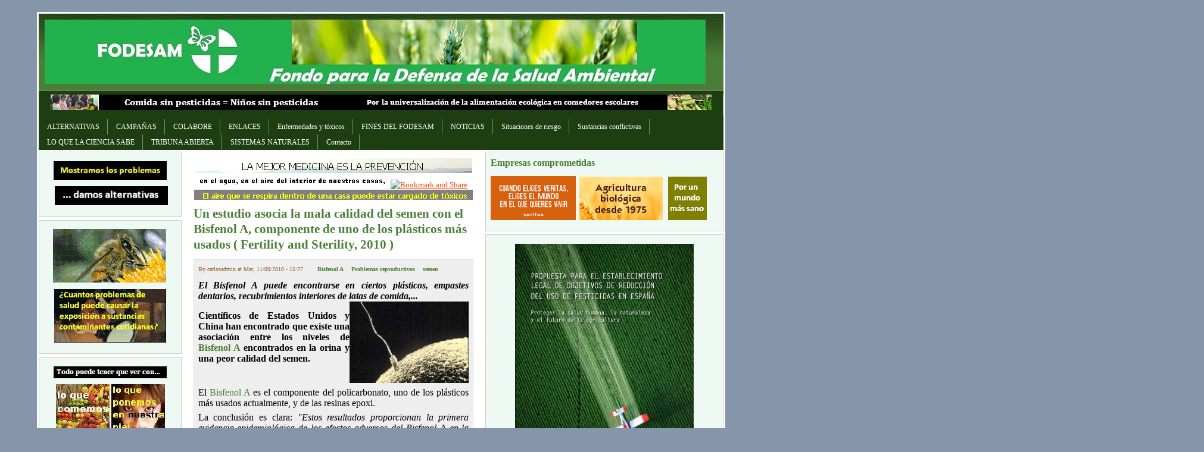

--- FILE ---
content_type: text/html; charset=utf-8
request_url: https://www.fondosaludambiental.org/?q=node/438&page=6
body_size: 10014
content:
<!DOCTYPE html PUBLIC "-//W3C//DTD XHTML 1.0 Strict//EN" "http://www.w3.org/TR/xhtml1/DTD/xhtml1-strict.dtd">
<html xmlns="http://www.w3.org/1999/xhtml" xml:lang="es" lang="es" dir="ltr">
<head>
<meta http-equiv="Content-Type" content="text/html; charset=utf-8" />
  <title>Un estudio asocia la mala calidad del semen con el Bisfenol A, componente de uno de los plásticos más usados ( Fertility and Sterility, 2010 ) | Fondo para la Defensa de la Salud Ambiental (Fodesam)</title>
  <meta http-equiv="Content-Type" content="text/html; charset=utf-8" />
<link rel="prev" href="/?q=node/456" />
<link rel="up" href="/?q=node/277" />
<link rel="next" href="/?q=node/504" />
<link rel="shortcut icon" href="/sites/default/files/newsflash_favicon_18.jpg" type="image/x-icon" />
  <link type="text/css" rel="stylesheet" media="all" href="/sites/default/files/css/css_ed478d81f8b61c397d4cf2add515f502.css" />
  <script type="text/javascript" src="/sites/default/files/js/js_ad4e3c9c830937bda237efed979dc856.js"></script>
<script type="text/javascript">
<!--//--><![CDATA[//><!--
jQuery.extend(Drupal.settings, { "basePath": "/" });
//--><!]]>
</script>
  <script type="text/javascript"> </script>
      <style type="text/css">
    #page {
      width : 1150px;
    }
    </style>
        <style type="text/css">
    body.sidebar-left #main {
      margin-left: -240px;
    }
    body.sidebars #main {
      margin-left: -240px;
    }
    body.sidebar-left #squeeze {
      margin-left: 240px;
    }
    body.sidebars #squeeze {
      margin-left: 240px;
    }
    #sidebar-left {
      width: 240px;
    }
    </style>
        <style type="text/css">
    body.sidebar-right #main {
      margin-right: -400px;
    }
    body.sidebars #main {
      margin-right: -400px;
    }
    body.sidebar-right #squeeze {
      margin-right: 400px;
    }
    body.sidebars #squeeze {
      margin-right: 400px;
    }
    #sidebar-right {
      width: 400px;
    }
    </style>
        <style type="text/css">
    body {
      font-family : Georgia, "Times New Roman", Times, serif;
    }
    </style>
      <!--[if lte IE 6]>
<script type="text/javascript"> 
    $(document).ready(function(){ 
        $(document).pngFix(); 
    }); 
</script> 
<![endif]-->
        <style type="text/css">
    img#logo {
      width : 1110px;
      height: 108px;
    }
    </style>
  <!--[if IE]>
<style type="text/css" media="all">@import "/sites/all/themes/newsflash/css/ie.css";</style>
<![endif]-->
      <!--[if lte IE 6]>
<script type="text/javascript" src="https://www.fondosaludambiental.org/sites/all/themes/newsflash/js/suckerfish.js"></script>
<![endif]-->
        <script type="text/javascript" src="https://www.fondosaludambiental.org/sites/all/themes/newsflash/js/pickstyle.js"></script>
</head>
<body  class="sidebars not-front not-logged-in page-node node-type-book no-sidebars">
  <div id="page">
    <div id="header" class="clear-block">
      <div id="logo-title">
                              <a href="/" title="Inicio"> <img src="/sites/default/files/newsflash_logo.jpg" alt="Inicio" id="logo" /> </a>
                        </div><!-- /logo-title -->
      <div id="name-and-slogan">
                      </div><!-- /name-and-slogan -->
            <div id="search">
      </div>
              <div id="primarymenu">
                                             
                </div>
                    <div style="clear:both"></div>
        <div id="suckerfishmenu" class="clear-block"> <div class="block block-block" id="block-block-22">
    <div class="content"><p class="rtecenter"><a href="http://www.fondosaludambiental.org/?q=node/423"><img alt="" src="/sites/default/files/campa%C3%B1a%20alim.eco%20-%20copia_0.png" style="height:26px; width:1110px" /></a></p>
</div></div>
<div class="block block-menu" id="block-menu-primary-links">
  <h2 class="title">Primary links</h2>  <div class="content"><ul class="menu"><li class="collapsed first"><a href="/?q=node/289" title="Algunas alternativas">ALTERNATIVAS</a></li>
<li class="collapsed"><a href="/?q=node/153" title="CAMPAÑAS">CAMPAÑAS</a></li>
<li class="collapsed"><a href="/?q=node/173" title="Hágase colaborador nuestro">COLABORE</a></li>
<li class="leaf"><a href="/?q=node/327" title="ENLACES">ENLACES</a></li>
<li class="collapsed"><a href="/?q=node/34" title="1- Enfermedades y Tóxicos">Enfermedades y tóxicos</a></li>
<li class="collapsed"><a href="/?q=node/150" title="FINES DEL FODESAM">FINES DEL FODESAM</a></li>
<li class="leaf"><a href="/?q=node/109" title="NOTICIAS">NOTICIAS</a></li>
<li class="collapsed"><a href="/?q=node/170" title="Situaciones de riesgo">Situaciones de riesgo</a></li>
<li class="collapsed"><a href="/?q=node/38" title="Sustancias conflictivas">Sustancias conflictivas</a></li>
<li class="expanded"><a href="/?q=acercadetoxicosysalud01" title="Información acerca de la relación entre las sustancias químicas tóxicas y numerosos problemas de salud.">LO QUE LA CIENCIA SABE</a><ul class="menu"><li class="collapsed first"><a href="/?q=node/243" title="Agujeros negros en la toxicología">Agujeros negros en la toxicología</a></li>
<li class="collapsed"><a href="/?q=node/31" title="Carga Tóxica">Carga tóxica</a></li>
<li class="leaf"><a href="/?q=node/112" title="Dudas tóxicas">Dudas tóxicas</a></li>
<li class="leaf"><a href="/?q=node/50" title="El Llamamiento de París (sobre la Pandemia Química)">El Llamamiento de París (sobre la Pandemia Química)</a></li>
<li class="leaf"><a href="/?q=acercadesemmelweiss" title="Recordando a Semmelweiss">Recordando a Semmelweiss</a></li>
<li class="leaf last"><a href="/?q=node/36" title="Un 24% de las muertes, ligadas al medio ambiente">Un 24% de las muertes, ligadas al medio ambiente</a></li>
</ul></li>
<li class="collapsed"><a href="/?q=node/266" title="TRIBUNA ABIERTA">TRIBUNA ABIERTA</a></li>
<li class="collapsed"><a href="/?q=node/247" title="SALUD DE LOS SISTEMAS NATURALES">SISTEMAS NATURALES</a></li>
<li class="leaf last"><a href="/?q=node/186" title="Contacto">Contacto</a></li>
</ul></div></div>
 </div>
          </div><!-- /header -->
            <div id="middlecontainer">
              <div id="sidebar-left"><div class="block block-block" id="block-block-13">
    <div class="content"><p class="rtecenter"><a href="http://www.fondosaludambiental.org/?q=node/403"><img alt="" src="/sites/default/files/Copia%20de%20mostramosprobl.jpg" style="height:32px; width:190px" /></a></p>

<p class="rtecenter">&nbsp;<a href="http://www.fondosaludambiental.org/?q=node/289"><img alt="" src="/sites/default/files/Copia%20de%20mostramosprobl2_0.jpg" style="height:32px; width:190px" /></a></p>
</div></div>
<div class="block block-block" id="block-block-9">
    <div class="content"><p class="rtecenter"><a href="http://www.fondosaludambiental.org/?q=node/362"><img height="90" alt="" width="190" src="/sites/default/files/abeja.gil-anim.gif" /></a>&nbsp;</p>
<p class="rtecenter"><a href="http://www.fondosaludambiental.org/?q=node/34"><img height="90" alt="" width="188" src="/sites/default/files/Copia%20%282%29%20de%20Copia%20de%20sqm.jpg" /></a></p></div></div>
<div class="block block-block" id="block-block-24">
    <div class="content"><p class="rtecenter"><span><img height="20" alt="" width="190" src="/sites/default/files/todotenerquever.jpg" /></span></p>
<p class="rtecenter"><span><a href="http://www.fondosaludambiental.org/?q=node/384"><img height="80" alt="" width="90" src="/sites/default/files/Copia%20de%20fruta_0.jpg" /></a>&nbsp;<a href="http://www.fondosaludambiental.org/?q=node/240"><img height="80" alt="" width="90" src="/sites/default/files/Copia%20de%20cosmetics_0.jpg" /></a></span></p>
<p class="rtecenter"><span>&nbsp;<a href="http://www.fondosaludambiental.org/?q=node/111"><img height="80" alt="" width="90" src="/sites/default/files/Copia%20de%20contaminaci%C3%B3n%20f%C3%A1bricas_0.jpg" /></a>&nbsp;</span><span><a href="http://www.fondosaludambiental.org/?q=node/219"><img height="80" alt="" width="90" src="/sites/default/files/Co%20de%20masas_0.jpg" /></a>&nbsp;</span></p>
<p class="rtecenter"><span><a href="http://www.fondosaludambiental.org/?q=node/201"><img height="80" alt="" width="90" src="/sites/default/files/Copi%20de%20pest2_0.jpg" /></a>&nbsp;<a href="http://www.fondosaludambiental.org/?q=node/115"><img height="80" alt="" width="90" src="/sites/default/files/Copia%20de%20pest2_0.jpg" /></a>&nbsp;</span></p>
<p class="rtecenter"><span><a href="http://www.fondosaludambiental.org/?q=node/172"><img height="80" alt="" width="90" src="/sites/default/files/Copia%20de%20masas_0.jpg" /></a>&nbsp;<a href="http://www.fondosaludambiental.org/?q=node/239"><img height="80" alt="" width="90" src="/sites/default/files/Copia%20de%20colonia_0.jpg" /></a></span></p>
<p class="rtecenter"><span><a href="http://www.fondosaludambiental.org/?q=node/170"><img height="20" alt="" width="190" src="/sites/default/files/ymascosas.jpg" /></a></span></p></div></div>
<div class="block block-block" id="block-block-27">
    <div class="content"><p class="rtecenter"><img height="20" width="190" alt="" src="/sites/default/files/algunos%20de%20los%20problemas%20son.jpg" /></p>
<p class="rtecenter"><a href="http://www.fondosaludambiental.org/?q=node/57"><img height="80" alt="" width="90" src="/sites/default/files/c%C3%A1ncer.jpg" /></a>&nbsp;<a href="http://www.fondosaludambiental.org/?q=node/263"><img height="80" alt="" width="91" src="/sites/default/files/Copia%20de%20mama_0.jpg" /></a>&nbsp;</p>
<p class="rtecenter"><a href="http://www.fondosaludambiental.org/?q=node/95"><img height="81" alt="" width="91" src="/sites/default/files/asma%20ni%C3%B1os_2.jpg" /></a>&nbsp;<a href="http://www.fondosaludambiental.org/?q=node/277"><img height="80" alt="" width="89" src="/sites/default/files/espermatozoides_1.jpg" /></a>&nbsp;</p>
<p class="rtecenter"><a href="http://www.fondosaludambiental.org/?q=node/146"><img height="79" alt="" width="90" src="/sites/default/files/parkinson.jpg" /></a>&nbsp;<a href="http://www.fondosaludambiental.org/?q=node/169"><img height="79" alt="" width="90" src="/sites/default/files/endometriosisparedabdominal.jpg" /></a>&nbsp;</p>
<p class="rtecenter"><a href="http://www.fondosaludambiental.org/?q=node/283"><img height="80" alt="" width="91" src="/sites/default/files/NI%C3%91A%20DIABETES.jpg" /></a>&nbsp;<a href="http://www.fondosaludambiental.org/?q=node/204"><img height="80" alt="" width="88" src="/sites/default/files/Sobrepeso.jpg" /></a>&nbsp;</p>
<p class="rtecenter"><a href="http://www.fondosaludambiental.org/?q=node/35"><img height="79" alt="" width="89" src="/sites/default/files/sqm_0.jpg" /></a>&nbsp;<a href="http://www.fondosaludambiental.org/?q=node/234"><img height="80" alt="" width="91" src="/sites/default/files/fotoredaccplaguguarderias.jpg" /></a></p>
<p class="rtecenter">&nbsp;<a href="http://www.fondosaludambiental.org/?q=node/272"><img height="80" alt="" width="90" src="/sites/default/files/criptorquid%2C..jpg" /></a> <a href="http://www.fondosaludambiental.org/?q=node/34"><img height="80" alt="" width="91" src="/sites/default/files/Copia%20de%20fotoredaccplaguguarderias.jpg" /></a></p></div></div>
<div class="block block-block" id="block-block-34">
    <div class="content"><p class="rtecenter"><img height="40" width="190" alt="" src="/sites/default/files/ALGUNAS%20SUST.jpg" /></p>
<p class="rtecenter"><a href="http://www.fondosaludambiental.org/?q=acercadepesticidas01"><img height="20" width="190" alt="" src="/sites/default/files/Copia%20%282%29%20de%20ALGUNAS%20SUST.jpg" /></a></p>
<p class="rtecenter"><a href="http://www.fondosaludambiental.org/?q=node/39"><img height="20" width="190" alt="" src="/sites/default/files/Copia%20%283%29%20de%20ALGUNAS%20SUST.jpg" /></a></p>
<p class="rtecenter"><a href="http://www.fondosaludambiental.org/?q=node/86"><img height="20" width="190" alt="" src="/sites/default/files/Copia%20%284%29%20de%20ALGUNAS%20SUST.jpg" /></a></p>
<p class="rtecenter"><a href="http://www.fondosaludambiental.org/?q=node/125"><img height="20" width="190" alt="" src="/sites/default/files/Copia%20de%20ALGUNAS%20SUST.jpg" /></a></p>
<p class="rtecenter"><a href="http://www.fondosaludambiental.org/?q=node/208"><img height="20" width="190" alt="" src="/sites/default/files/Copia%20%282%29%20de%20Copia%20de%20ALGUNAS%20SUST.jpg" /></a></p>
<p class="rtecenter"><a href="http://www.fondosaludambiental.org/?q=node/38"><img height="20" width="190" alt="" src="/sites/default/files/Copia%20%283%29%20de%20Copia%20de%20ALGUNAS%20SUST.jpg" /></a></p></div></div>
<div class="block block-block" id="block-block-32">
    <div class="content"><p class="rtecenter"><a href="http://www.fondosaludambiental.org/?q=node/484"><img height="200" width="187" alt="" src="/sites/default/files/fodesamadvierte_0.gif" /></a></p>
<p class="rtecenter"><a href="http://www.fondosaludambiental.org/?q=node/36"><img height="40" alt="" width="190" src="/sites/default/files/uncuartomuertes.jpg" /></a></p>
<p class="rtecenter">&nbsp;<a href="http://www.fondosaludambiental.org/?q=node/50"><img height="40" alt="" width="190" src="/sites/default/files/llamampar%C3%ADs.jpg" /></a>&nbsp;</p>
<p class="rtecenter"><a href="http://www.fondosaludambiental.org/?q=node/248"><img height="40" alt="" width="190" src="/sites/default/files/leyesnoprotegen.jpg" /></a>&nbsp;</p>
<p class="rtecenter"><a href="http://www.fondosaludambiental.org/?q=node/245"><img height="40" alt="" width="190" src="/sites/default/files/nivelesbajjos.jpg" /></a>&nbsp;</p>
<p class="rtecenter"><a href="http://www.fondosaludambiental.org/?q=node/246"><img height="40" alt="" width="190" src="/sites/default/files/coctell.jpg" /></a></p>
<p class="rtecenter"><a href="http://www.fondosaludambiental.org/?q=acercadetoxicosysalud01"><img height="40" alt="" width="190" src="/sites/default/files/ym%C3%A1scoas%20ceincia.jpg" /></a></p></div></div>
<div class="block block-block" id="block-block-3">
    <div class="content"><p class="rtecenter"><a href="http://www.fondosaludambiental.org/?q=node/173"><img height="70" width="190" alt="" src="/sites/default/files/hagasecolaborator.jpg" /></a></p></div></div>
<div class="block block-block" id="block-block-2">
    <div class="content"><p class="rtecenter"><a href="http://www.fondosaludambiental.org/index.php?q=node/536"><img src="/sites/default/files/epidemia%20qui%CC%81mica%20portada_1.JPG" alt="M&aacute;s informaci&oacute;n" width="190" height="266" /></a></p>
<p class="rtecenter"><a href="http://www.fondosaludambiental.org/?q=node/372"><img height="148" alt="" width="101" src="/sites/default/files/antitoxico_0.jpg" /></a>&nbsp;<a href="http://www.fondosaludambiental.org/?q=node/193"><img class="aligncenter size-full wp-image-1353" title="libro-sqm" height="148" alt="libro-sqm" width="108" mce_src="http://carlosdeprada.wordpress.com/files/2009/04/libro-sqm.jpg" src="http://carlosdeprada.wordpress.com/files/2009/04/libro-sqm.jpg" /></a>&nbsp;</p>
<p class="rtecenter"><a href="http://www.facebook.com/pages/Fondo-para-la-Defensa-de-la-Salud-Ambiental/124439170737?ref=sgm"><img height="144" alt="" width="119" src="/sites/default/files/Fodesam%20Facebook.jpg" /></a>&nbsp;&nbsp;</p>
<p class="rtecenter"><iframe src="http://www.facebook.com/plugins/like.php?href=http%3A%2F%2Fwww.facebook.com%2Fpages%2FFondo-para-la-Defensa-de-la-Salud-Ambiental%2F124439170737%3Fref%3Dsgm&amp;layout=standard&amp;show_faces=true&amp;width=120&amp;action=like&amp;font=arial&amp;colorscheme=light&amp;height=80" frameborder="0" scrolling="no" allowtransparency="allowtransparency" style="border-right: medium none; border-top: medium none; overflow: hidden; border-left: medium none; width: 359px; border-bottom: medium none; height: 78px"></iframe></p>
<p>&nbsp;<a href="http://fusion.google.com/add?source=atgs&amp;feedurl=http%3A//www.fondosaludambiental.org/"><img alt="Add to Google" border="0" src="http://gmodules.com/ig/images/plus_google.gif" /></a></p></div></div>
<div class="block block-block" id="block-block-26">
    <div class="content"><p class="rtecenter"><a href="http://www.fondosaludambiental.org/?q=taxonomy/term/199"><img alt="" src="/sites/default/files/Campa%C3%B1a%20Fodesam-Vida%20Sana.JPG" style="height:230px; width:187px" /></a></p>

<p class="rtecenter"><a href="http://www.fondosaludambiental.org/?q=node/420"><img alt="" src="/sites/default/files/mariajos.jpg" style="height:40px; width:90px" /></a>&nbsp;<a href="http://www.fondosaludambiental.org/?q=node/419"><img alt="" src="/sites/default/files/dellf.jpg" style="height:40px; width:90px" /></a></p>

<p class="rtecenter"><img alt="" src="/sites/default/files/nolujo.jpg" style="height:116px; width:185px" /></p>

<p class="rtecenter"><a href="http://www.fondosaludambiental.org/?q=node/410"><img alt="" src="/sites/default/files/adelgat%C3%B3xicos.jpg" style="height:44px; width:190px" /></a></p>

<p class="rtecenter"><a href="http://www.fondosaludambiental.org/?q=node/418"><img alt="" src="/sites/default/files/Nutrria.jpg" style="height:44px; width:190px" /></a></p>
</div></div>
<div class="block block-statistics" id="block-statistics-0">
  <h2 class="title">Contenido popular</h2>  <div class="content"><div class="item-list"><h3>Siempre:</h3><ul><li class="first"><a href="/?q=node/125">Mercurio y plomo</a></li>
<li><a href="/?q=node/175">TITULARES</a></li>
<li><a href="/?q=node/111">Contaminación química industrial</a></li>
<li><a href="/?q=node/423"> POR LA UNIVERSALIZACIÓN DE LA ALIMENTACIÓN ECOLÓGICA EN COMEDORES ESCOLARES </a></li>
<li class="last"><a href="/?q=node/251">La &quot;docena sucia&quot;</a></li>
</ul></div></div></div>
<div class="block block-node" id="block-node-0">
  <h2 class="title">Distribuir</h2>  <div class="content"><a href="/?q=rss.xml" class="feed-icon"><img src="/misc/feed.png" alt="Distribuir contenido" title="Distribuir" width="16" height="16" /></a></div></div>
<div class="block block-views" id="block-views-archive-block">
  <h2 class="title">Monthly archive</h2>  <div class="content"><div class="view view-archive view-id-archive view-display-id-block view-dom-id-a7345b774e71ee56919db4346e12de4a">
    
  
  
      <div class="view-content">
      <div class="item-list">
  <ul class="views-summary">
      <li><a href="/?q=archive/202003">March 2020</a>
              (2)
          </li>
      <li><a href="/?q=archive/202004">April 2020</a>
              (11)
          </li>
      <li><a href="/?q=archive/202005">May 2020</a>
              (2)
          </li>
      <li><a href="/?q=archive/202103">March 2021</a>
              (2)
          </li>
      <li><a href="/?q=archive/202104">April 2021</a>
              (1)
          </li>
      <li><a href="/?q=archive/202111">November 2021</a>
              (1)
          </li>
      <li><a href="/?q=archive/202201">January 2022</a>
              (1)
          </li>
      <li><a href="/?q=archive/202202">February 2022</a>
              (1)
          </li>
      <li><a href="/?q=archive/202212">December 2022</a>
              (1)
          </li>
      <li><a href="/?q=archive/202307">July 2023</a>
              (1)
          </li>
    </ul>
</div>
    </div>
  
      <div class="item-list"><ul class="pager"><li class="pager-first first"><a href="/?q=node/438" title="Ir a la primera página" class="active">« primera</a></li>
<li class="pager-previous"><a href="/?q=node/438&amp;page=5" title="Ir a página anterior" class="active">‹ anterior</a></li>
<li class="pager-item"><a href="/?q=node/438" title="Ir a la página 1" class="active">1</a></li>
<li class="pager-item"><a href="/?q=node/438&amp;page=1" title="Ir a la página 2" class="active">2</a></li>
<li class="pager-item"><a href="/?q=node/438&amp;page=2" title="Ir a la página 3" class="active">3</a></li>
<li class="pager-item"><a href="/?q=node/438&amp;page=3" title="Ir a la página 4" class="active">4</a></li>
<li class="pager-item"><a href="/?q=node/438&amp;page=4" title="Ir a la página 5" class="active">5</a></li>
<li class="pager-item"><a href="/?q=node/438&amp;page=5" title="Ir a la página 6" class="active">6</a></li>
<li class="pager-current">7</li>
<li class="pager-item"><a href="/?q=node/438&amp;page=7" title="Ir a la página 8" class="active">8</a></li>
<li class="pager-next"><a href="/?q=node/438&amp;page=7" title="Ir a página siguiente" class="active">siguiente ›</a></li>
<li class="pager-last last"><a href="/?q=node/438&amp;page=7" title="Ir a la última página" class="active">última »</a></li>
</ul></div>  
  
  
  
  
</div></div></div>
<div class="block block-user" id="block-user-0">
  <h2 class="title">Inicio de sesión</h2>  <div class="content"><form action="/?q=node/438&amp;destination=node%2F438%3Fpage%3D6"  accept-charset="UTF-8" method="post" id="user-login-form">
<div><div class="form-item" id="edit-name-wrapper">
 <label for="edit-name">Nombre de usuario: <span class="form-required" title="Este campo es obligatorio.">*</span></label>
 <input type="text" maxlength="60" name="name" id="edit-name" size="15" value="" class="form-text required" />
</div>
<div class="form-item" id="edit-pass-wrapper">
 <label for="edit-pass">Contraseña: <span class="form-required" title="Este campo es obligatorio.">*</span></label>
 <input type="password" name="pass" id="edit-pass"  maxlength="60"  size="15"  class="form-text required" />
</div>
<input type="submit" name="op" id="edit-submit" value="Iniciar sesión"  class="form-submit" />
<div class="item-list"><ul><li class="first last"><a href="/?q=user/password" title="Solicita una contraseña nueva por correo electrónico.">Solicitar nueva contraseña</a></li>
</ul></div><input type="hidden" name="form_build_id" id="form-POxAVPVYMjc9-UHjUSq034kIIOp2_gLGqkhdxKExKoc" value="form-POxAVPVYMjc9-UHjUSq034kIIOp2_gLGqkhdxKExKoc"  />
<input type="hidden" name="form_id" id="edit-user-login-block" value="user_login_block"  />

</div></form>
</div></div>
 </div>
            <div id="main">
        <div id="squeeze">
                              <div id="squeeze-content">
            <div id="inner-content">
                             <div id="content-top"><div class="block block-block" id="block-block-21">
    <div class="content"><!-- AddThis Button BEGIN -->
<p class="rtecenter"><a href="http://www.fondosaludambiental.org/?q=node/484"><img alt="" src="/sites/default/files/prevenci%C3%B3n%20comienza%20aqu%C3%AD%202.png" style="height:25px; width:465px" /></a><img alt="" src="/sites/default/files/sabqueanimator.gif" style="height:20px; width:321px" /><a class="addthis_button" href="http://www.addthis.com/bookmark.php?v=300&amp;pubid=xa-517abc367aa6403a" style="color: rgb(255, 69, 0); text-decoration: underline;"><img alt="Bookmark and Share" src="http://s7.addthis.com/static/btn/v2/lg-share-en.gif" style="border:0px currentColor; height:16px; width:125px" /></a><a href="http://www.fondosaludambiental.org/?q=node/217"><img alt="" src="/sites/default/files/Hogar%20t%C3%B3xico.jpg" style="height:17px; width:468px" /></a></p>
</div></div>
</div>
                            <h1 class="title">Un estudio asocia la mala calidad del semen con el Bisfenol A, componente de uno de los plásticos más usados ( Fertility and Sterility, 2010 )</h1>
              <div class="tabs"></div>
                                          <div id="node-438" class="node node-book sticky node-sticky node-promoted">
          <span class="submitted">By carlosadmin at Mar, 11/09/2010 - 15:27</span> <span class="taxonomy"><ul class="links inline"><li class="taxonomy_term_36 first"><a href="/?q=taxonomy/term/36" rel="tag" title="">Bisfenol A</a></li>
<li class="taxonomy_term_38"><a href="/?q=taxonomy/term/38" rel="tag" title="">Problemas reproductivos</a></li>
<li class="taxonomy_term_65 last"><a href="/?q=taxonomy/term/65" rel="tag" title="">semen</a></li>
</ul></span>
    <div class="content clear-block"><h3 class="ecxdefecto rtejustify"><em><font size="3">El Bisfenol A puede encontrarse en ciertos pl&aacute;sticos, empastes dentarios, recubrimientos interiores de latas de comida,... <img height="137" width="200" align="right" alt="" src="/sites/default/files/Copia%20de%20espermatozoide%20%282%29.jpg" /></font></em></h3>
<h3 class="ecxdefecto rtejustify"><font size="3">Cient&iacute;ficos de Estados Unidos y China han encontrado que existe una asociaci&oacute;n entre los niveles de <a href="http://www.fondosaludambiental.org/?q=node/39">Bisfenol A</a> encontrados en la orina y una peor calidad del semen.</font>&nbsp;</h3>
<p class="rtejustify">&nbsp;</p>
<p class="rtejustify"><font size="3">El <a href="http://www.fondosaludambiental.org/?q=node/39">Bisfenol A</a> es el componente del policarbonato, uno de los pl&aacute;sticos m&aacute;s usados actualmente, y de las resinas epoxi.</font></p>
<p class="rtejustify"><font size="3">La conclusi&oacute;n es clara: </font><em><font size="3">&quot;Estos resultados proporcionan la primera evidencia epidemiol&oacute;gica de los efectos adversos del Bisfenol A en la calidad del semen&quot;.<br />
</font></em></p>
<p class="rtejustify"><font size="3">A m&aacute;s concentraci&oacute;n de bisfenol A en la orina de los cientos&nbsp;de hombres&nbsp;estudiados (una parte de ellos con y otros sin exposici&oacute;n al Bisfenol&nbsp;A en el lugar de trabajo), menos concentraci&oacute;n y menos vitalidad de los espermatozoides.&nbsp;</font></p>
<p class="rtejustify"><font size="3">En comparaci&oacute;n con los hombres con niveles indetectables de Bisfenol A&nbsp;, los que ten&iacute;an niveles detectables ten&iacute;an tres veces m&aacute;s riesgo de padecer &eacute;sos problemas.&nbsp;As&iacute; mismo, ten&iacute;an m&aacute;s de 4 veces m&aacute;s riesgo de tener un menor n&uacute;mero total de espermatozoides y m&aacute;s del doble de que la movilidad de los mismos fu&eacute;se menor.</font></p>
<p class="rtejustify"><font size="3">Es&nbsp; interesante hacer notar que no se habla de concentraciones singularmente altas del contaminante, sino simplemente de la diferencia entre niveles detectables e indetectables. El Bisfenol A aparece como contaminante a niveles &quot;bajos&quot;&nbsp;en los cuerpos de ampl&iacute;simos sectores de poblaci&oacute;n . </font></p>
<h3 class="ecxdefecto"><font size="3">El estudio es:</font></h3>
<p class="rtejustify"><strong><font size="3">Urine bisphenol-A (BPA) level in relation to semen quality&nbsp;&nbsp; </font></strong><font size="3">Original Research Article. Fertility and Sterility, In Press, Corrected Proof, Available online 29 October 2010, De-Kun Li, ZhiJun Zhou, Maohua Miao, Yonghua He, JinTaoWang, Jeannette Ferber, Lisa J. Herrinton, ErSheng Gao and Wei Yuan </font></p>
<h3 class="ecxdefecto"><font size="3">ENLACES:<br />
</font><a target="_blank" href="http://www.sciencedirect.com/science?_ob=ArticleURL&amp;_udi=B6T6K-51BP6NK-1&amp;_user=10&amp;_coverDate=10/29/2010&amp;_rdoc=1&amp;_fmt=high&amp;_orig=search&amp;_origin=search&amp;_sort=d&amp;_docanchor=&amp;view=c&amp;_acct=C000050221&amp;_version=1&amp;_urlVersion=0&amp;_userid=10&amp;md5=2d0b492cbedd69028b66e720b8837a69&amp;searchtype=a"><font color="#046b70" size="3"><u>http://www.sciencedirect.com/science?_ob=ArticleURL&amp;_udi=B6T6K-51BP6NK-1&amp;_user=10&amp;_coverDate=10/29/2010&amp;_rdoc=1&amp;_fmt=high&amp;_orig=search&amp;_origin=search&amp;_sort=d&amp;_docanchor=&amp;view=c&amp;_acct=C000050221&amp;_version=1&amp;_urlVersion=0&amp;_userid=10&amp;md5=2d0b492cbedd69028b66e720b8837a69&amp;searchtype=a</u></font></a><br />
<font size="3">&nbsp;</font></h3>
<p><font size="3"><a href="http://www.ncbi.nlm.nih.gov/pubmed/21035116">http://www.ncbi.nlm.nih.gov/pubmed/21035116</a></font></p>
<p>&nbsp;</p>
<p><font size="3"><a href="http://www.sciencedaily.com/releases/2010/10/101028073741.htm">http://www.sciencedaily.com/releases/2010/10/101028073741.htm</a></font></p>
<p>&nbsp;</p>
<p><font size="3"><a href="http://www.medscape.com/viewarticle/731406">http://www.medscape.com/viewarticle/731406</a></font></p>
<p><font size="3"><br />
</font><a target="_blank" href="http://www.tendencias21.net/notes/El-BPA-reduce-la-calidad-del-semen-humano_b2451822.html"><font color="#046b70" size="3"><u>http://www.tendencias21.net/notes/El-BPA-reduce-la-calidad-del-semen-humano_b2451822.html</u></font></a><br />
<font size="3">&nbsp;<br />
</font><a target="_blank" href="http://www.20minutos.es/noticia/861009/0/bpa/semen/calidad/"><font color="#046b70" size="3"><u>http://www.20minutos.es/noticia/861009/0/bpa/semen/calidad/</u></font></a><br />
<font size="3">&nbsp;<br />
</font></p>
<p>VER EN ESTA WEB:</p>
<ul>
    <li class="collapsed"><a href="http://www.fondosaludambiental.org/?q=node/39"><font color="#046b70">Bisfenol A</font></a></li>
    <li class="collapsed"><a href="http://www.fondosaludambiental.org/?q=node/400">Exposici&oacute;n a bajas dosis de Bisfenol A y acortamiento de la edad f&eacute;rtil</a></li>
    <li class="collapsed">
    <p><a href="http://www.fondosaludambiental.org/?q=node/379">Importantes cient&iacute;ficos apoyan un llamamiento para reducir la exposici&oacute;n al Bisfenol A, ante el inminente Dictamen de la Agencia Europea de Seguridad Alimentaria</a></p>
    </li>
    <li class="collapsed">
    <p><a href="http://www.fondosaludambiental.org/?q=node/375">El esc&aacute;ndalo de las supuestas &quot;Good laboratory practices&quot; y el Bisfenol A</a></p>
    </li>
    <li class="collapsed">
    <p><a href="http://www.fondosaludambiental.org/?q=node/336">Nuevo estudio liga el Bisfenol A con enfermedad cardiaca (Enero 2010)</a></p>
    </li>
    <li class="collapsed">
    <p><a href="http://www.fondosaludambiental.org/?q=node/259">Los famosos TLVs</a></p>
    </li>
    <li class="collapsed">
    <p><a href="http://www.fondosaludambiental.org/?q=node/224">El Bisfenol A afecta al transporte de glucosa en c&eacute;lulas grasas de ratones</a></p>
    </li>
    <li class="collapsed">
    <p>y M&Aacute;S COSAS EN: <a class="active" title="" rel="tag" href="http://www.fondosaludambiental.org/?q=taxonomy/term/36"><strong><font color="#000000" size="2">ALGUNOS TEXTOS SOBRE EL BISFENOL A EN ESTA WEB</font></strong></a><font color="#046b70" size="2"> </font></p>
    </li>
</ul>  <div id="book-navigation-34" class="book-navigation">
    
        <div class="page-links clear-block">
              <a href="/?q=node/456" class="page-previous" title="Ir a página anterior">‹ Un asunto vinculado: caída en los niveles de testosterona (Journal of Clinical Endocrinology &amp; Metabolism, 2007)</a>
                    <a href="/?q=node/277" class="page-up" title="Ir a la página padre">arriba</a>
                    <a href="/?q=node/504" class="page-next" title="Ir a página siguiente">Nueva alerta sobre los pesticidas. Muchos de los más usados pueden afectar a las hormonas masculinas (Envir. Health Persp. 2011) ›</a>
          </div>
    
  </div>
</div>
  <div class="clear-block clear"></div>
      <div class="links">
              </div>
  
</div>


 
                                            <div id="content-bottom"><div class="block block-block" id="block-block-28">
  <h2 class="title">Comparte este artículo a través de tus redes sociales</h2>  <div class="content"><!-- AddThis Button BEGIN -->
<p class="rtecenter"><br />
<!-- AddThis Button END --><a class="addthis_button" href="http://www.addthis.com/bookmark.php?v=300&amp;pubid=xa-517abc367aa6403a" style="text-decoration: underline; color: rgb(255, 69, 0);"><img src="http://s7.addthis.com/static/btn/v2/lg-share-en.gif" width="125" height="16" alt="Bookmark and Share" style="border: 0px;" /></a></p>
<p class="rtecenter"><img height="100" alt="" width="300" src="/sites/default/files/fodesam%20giffffff.gif" /></p>
<p class="rtecenter">&nbsp;<iframe src="//www.facebook.com/plugins/like.php?href=https%3A%2F%2Fwww.facebook.com%2Fpages%2FFondo-para-la-Defensa-de-la-Salud-Ambiental%2F124439170737&amp;send=false&amp;layout=standard&amp;width=250&amp;show_faces=true&amp;action=like&amp;colorscheme=light&amp;font=arial&amp;height=80" scrolling="no" frameborder="0" style="border:none; overflow:hidden; width:250px; height:80px;" allowtransparency="true"></iframe></p></div></div>
</div>
                          </div><!-- /inner-content -->
          </div><!-- /squeeze-content -->
        </div><!-- /squeeze -->
      </div><!-- /main -->
              <div id="sidebar-right"><div class="block block-block" id="block-block-6">
  <h2 class="title">Empresas comprometidas</h2>  <div class="content"><p class="rteleft"><a href="https://www.veritas.es/"><img alt="" src="/sites/default/files/gif_veritas_web.gif" style="height:74px; width:143px" /></a>&nbsp; <a href="http://www.biocop.es/"><img alt="" src="/sites/default/files/Banner_Biocop_140x73px.gif" style="height:73px; width:140px" /></a>&nbsp; &nbsp;<img alt="" src="/sites/default/files/porunmundolimpio_0.jpg" style="height:73px; width:65px" /></p>
</div></div>
<div class="block block-block" id="block-block-38">
    <div class="content"><p class="rtecenter"><a href="http://www.fondosaludambiental.org/index.php?q=node/600"><img alt="" src="/sites/default/files/portada%20-%20copia.jpg" style="height:428px; width:300px" /></a></p>
</div></div>
<div class="block block-block" id="block-block-35">
    <div class="content"><p class="rtecenter"><img alt="" src="/sites/default/files/Copia%20de%20Copia%20de%20yellowstooooo.jpg" style="font-size:13.12px; height:186px; width:360px" /></p>

<p class="rtecenter"><a href="http://www.fondosaludambiental.org/?q=node/173"><img alt="" src="/sites/default/files/GIF%20SENTARSE%20VER%20PASA.gif" style="height:100px; width:300px" /></a></p>
</div></div>
<div class="block block-block" id="block-block-39">
    <div class="content"><p class="rtecenter"><a href="http://www.fondosaludambiental.org/index.php?q=node/536"><img alt="" src="/sites/default/files/GIF%20EPID%20QUIMIC_0.gif" style="height:76px; width:350px" /></a></p>
</div></div>
<div class="block block-block" id="block-block-37">
    <div class="content"><p class="rtecenter">&nbsp;<a href="http://www.hogarsintoxicos.org/"><img src="/sites/default/files/Copia%20de%20hogar%20sin%20t%C3%B3xicos%20banner.jpg" alt="Hogar sin t&oacute;xicos" width="359" height="125" /></a></p></div></div>
<div class="block block-block" id="block-block-31">
    <div class="content"><p class="rtecenter"><a href="http://www.fondosaludambiental.org/?q=node/471"><img height="61" alt="" width="359" src="/sites/default/files/animator%20solo%20emp%20ec.gif" /></a></p></div></div>
<div class="block block-block" id="block-block-30">
    <div class="content"><p class="rtecenter"><a href="http://www.weleda.es/"><img alt="" src="/sites/default/files/logo_weleda_caja_azul.jpg" style="height:70px; width:120px" /></a>&nbsp;&nbsp;&nbsp; <a href="http://www.logona.es/"><img alt="" src="/sites/default/files/Copia%20%282%29%20de%20Logona.jpg" style="height:70px; width:120px" /></a></p>
</div></div>
<div class="block block-block" id="block-block-29">
    <div class="content"><p class="rtecenter"><a href="http://www.demeter.es/"><img alt="" src="/sites/default/files/Copia%20de%20demeter.jpg" style="height:70px; width:91px" /></a>&nbsp;&nbsp;<a href="http://www.biobio.es/"><img alt="" src="/sites/default/files/Copia%20de%20bio-bio.jpg" style="height:70px; width:90px" /></a>&nbsp;<a href="http://www.ecocentro.es/?Section=Home"><img alt="" src="/sites/default/files/Copia%20%283%29%20de%20Copia%20de%20Copia%20de%20ecocentro.jpg" style="height:71px; width:91px" /></a>&nbsp;</p>
</div></div>
<div class="block block-block" id="block-block-33">
    <div class="content"><p class="rtecenter"><img alt="" src="/sites/default/files/Copia%20de%20COLABORAN%20CON%20FODESAM.jpg" style="height:64px; width:364px" /></p>

<p class="rtecenter"><img alt="" src="/sites/default/files/BARRITA%20PRINCPAL%20GRANDE%20SUPERIOR.jpg" style="height:61px; width:359px" /></p>

<p class="rtecenter"><strong><img alt="" src="/sites/default/files/SUPERMERCADOSECOL.jpg" style="height:20px; width:360px" /></strong></p>

<p class="rtecenter"><a href="http://www.ecoveritas.es/"><img alt="" src="/sites/default/files/barrita%20tipo.jpg" style="height:50px; width:175px" /></a>&nbsp;</p>

<p class="rtecenter"><strong><img alt="" src="/sites/default/files/COMERCIALYDISTRIBUCI%C3%93N.jpg" style="height:20px; width:360px" /></strong></p>

<p class="rtecenter"><a href="http://www.biocop.es/"><img alt="" src="/sites/default/files/Banner_Biocop_175x50px.jpg" style="height:50px; width:175px" /></a>&nbsp;</p>

<p class="rtecenter"><strong><img alt="" src="/sites/default/files/COSMETICAEHIGIENE.jpg" style="height:20px; width:360px" /></strong></p>

<p class="rtecenter"><strong><a href="http://www.weleda.es/"><img alt="" src="/sites/default/files/BARRITA%20WELEDA_0.jpg" style="height:50px; width:175px" /></a></strong></p>

<p class="rtecenter"><strong><img alt="" src="/sites/default/files/PURIFICADORESAGUA_0.jpg" style="height:20px; width:360px" /></strong></p>

<p class="rtecenter"><strong>&nbsp;<img alt="" src="/sites/default/files/H20%20POINT%20BARRITA_0.jpg" style="height:35px; width:175px" /></strong></p>

<p class="rtecenter"><strong><img alt="" src="/sites/default/files/PURIFICADORESAIRE_0.jpg" style="height:20px; width:360px" /></strong></p>

<p class="rtecenter"><strong>&nbsp;<img alt="" src="/sites/default/files/BLUEAIR%20BARRITA.jpg" style="height:35px; width:175px" /></strong></p>
</div></div>
<div class="block block-block" id="block-block-4">
  <h2 class="title">¿Desea aparecer aquí?</h2>  <div class="content"><p class="rtecenter"><a href="http://www.natursoy.com/"><img height="73" alt="" width="140" src="/sites/default/files/natursoy.jpg" /></a></p>
<p class="rtecenter"><a href="http://www.ecopinttors.com/pinturaspnz.html"><img height="39" alt="" width="85" src="/sites/default/files/EcoPinttors_0.jpg" /></a><a href="http://www.ecover.com/es/en/"><img height="45" alt="" width="96" src="/sites/default/files/ECOVER_0.jpg" /></a><a href="http://www.vitalair.es/"><img height="42" alt="" width="98" src="/sites/default/files/Copia%20de%20IQAIR_1.jpg" /></a></p>
<p class="rtecenter"><a href="http://www.el-vergel.com/"><img height="42" alt="" width="90" src="/sites/default/files/Copia%20de%20El%20Vergel.jpg" /></a>&nbsp;<a href="http://www.olokuti.com/catalog/?gclid=CJS534-P-KMCFVOP3wodA0vKHA"><img height="42" alt="" width="90" src="/sites/default/files/Copia%20de%20olokuti.jpg" /></a>&nbsp;<a href="http://www.verding.es/"><img height="42" alt="" width="74" src="/sites/default/files/Copia%20de%20Copia%20de%20verding..%20%282%29.jpg" /></a>&nbsp;</p>
<p class="rtecenter">&nbsp;<a href="http://www.fondosaludambiental.org/?q=node/186"><img height="11" alt="" width="120" src="/sites/default/files/contacte.jpg" /></a></p></div></div>
<div class="block block-block" id="block-block-5">
  <h2 class="title">Entidades</h2>  <div class="content"><p><a href="http://www.vidasana.org/"><img height="47" width="125" alt="" src="/sites/default/files/Asociaci%C3%B3n%20Vida%20Sana.JPG" /></a><a href="http://www.istas.ccoo.es/"><img height="34" width="129" alt="" src="/sites/default/files/ISTAS.JPG" /></a></p></div></div>
<div class="block block-book" id="block-book-0">
  <h2 class="title">Navegación del libro</h2>  <div class="content"><div id="book-block-menu-34" class="book-block-menu">
  <ul class="menu"><li class="expanded first last active-trail"><a href="/?q=node/34">1- Enfermedades y Tóxicos</a><ul class="menu"><li class="collapsed first"><a href="/?q=node/272">Alteraciones del equilibrio hormonal</a></li>
<li class="collapsed"><a href="/?q=node/57">Cáncer</a></li>
<li class="collapsed"><a href="/?q=node/280">Niños</a></li>
<li class="collapsed"><a href="/?q=node/283">Diabetes y tóxicos</a></li>
<li class="collapsed"><a href="/?q=node/169">Endometriosis y tóxicos</a></li>
<li class="collapsed"><a href="/?q=node/146">La enfermedad de Parkinson y los tóxicos (pesticidas ante todo)</a></li>
<li class="expanded active-trail"><a href="/?q=node/276">La reproducción en peligro</a><ul class="menu"><li class="collapsed first"><a href="/?q=node/279">Gestación</a></li>
<li class="collapsed"><a href="/?q=node/253">Nacimientos prematuros</a></li>
<li class="expanded active-trail"><a href="/?q=node/255">Problemas reproductivos</a><ul class="menu"><li class="expanded first active-trail"><a href="/?q=node/277">Deterioro del semen</a><ul class="menu"><li class="leaf first"><a href="/?q=node/412">La presencia de diversos pesticidas en los alimentos se asocia a la baja calidad del semen (Universidad de Granada)</a></li>
<li class="leaf"><a href="/?q=node/456">Un asunto vinculado: caída en los niveles de testosterona (Journal of Clinical Endocrinology &amp; Metabolism, 2007)</a></li>
<li class="leaf last active-trail"><a href="/?q=node/438" class="active">Un estudio asocia la mala calidad del semen con el Bisfenol A, componente de uno de los plásticos más usados ( Fertility and Sterility, 2010 )</a></li>
</ul></li>
<li class="leaf"><a href="/?q=node/504">Nueva alerta sobre los pesticidas. Muchos de los más usados pueden afectar a las hormonas masculinas (Envir. Health Persp. 2011)</a></li>
<li class="leaf last"><a href="/?q=node/490">Ovarios poliquísticos y Bisfenol A ( Journ. of Clin. Endocr. and Metabolism 2011)</a></li>
</ul></li>
<li class="leaf"><a href="/?q=node/310">Un interesante documental </a></li>
<li class="collapsed last"><a href="/?q=node/211">Anomalías genitales masculinas</a></li>
</ul></li>
<li class="collapsed"><a href="/?q=node/260">Las enfermedades de la polución química. Un nuevo paradigma médico.</a></li>
<li class="collapsed"><a href="/?q=node/204">Obesidad</a></li>
<li class="collapsed"><a href="/?q=node/35">Sensibilidad Química Múltiple (Multiple Chemical Sensitivity)</a></li>
<li class="collapsed"><a href="/?q=node/95">Sistema inmune en jaque por los tóxicos</a></li>
<li class="leaf"><a href="/?q=node/80">Un universo de enfermedades</a></li>
<li class="collapsed last"><a href="/?q=node/453">Daños sistema nervioso central</a></li>
</ul></li>
</ul></div>
<div id="book-block-menu-334" class="book-block-menu">
  <ul class="menu"><li class="collapsed first last"><a href="/?q=node/334">AGUAS</a></li>
</ul></div>
<div id="book-block-menu-289" class="book-block-menu">
  <ul class="menu"><li class="collapsed first last"><a href="/?q=node/289">Algunas alternativas</a></li>
</ul></div>
<div id="book-block-menu-331" class="book-block-menu">
  <ul class="menu"><li class="collapsed first last"><a href="/?q=node/331">ATMÓSFERA</a></li>
</ul></div>
<div id="book-block-menu-361" class="book-block-menu">
  <ul class="menu"><li class="collapsed first last"><a href="/?q=node/361">BIODIVERSIDAD</a></li>
</ul></div>
<div id="book-block-menu-329" class="book-block-menu">
  <ul class="menu"><li class="collapsed first last"><a href="/?q=node/329">BOSQUES</a></li>
</ul></div>
<div id="book-block-menu-153" class="book-block-menu">
  <ul class="menu"><li class="collapsed first last"><a href="/?q=node/153">CAMPAÑAS</a></li>
</ul></div>
<div id="book-block-menu-150" class="book-block-menu">
  <ul class="menu"><li class="collapsed first last"><a href="/?q=node/150">FINES DEL FODESAM</a></li>
</ul></div>
<div id="book-block-menu-173" class="book-block-menu">
  <ul class="menu"><li class="collapsed first last"><a href="/?q=node/173">Hágase colaborador nuestro</a></li>
</ul></div>
<div id="book-block-menu-30" class="book-block-menu">
  <ul class="menu"><li class="collapsed first last"><a href="/?q=acercadetoxicosysalud01">LO QUE LA CIENCIA SABE</a></li>
</ul></div>
<div id="book-block-menu-109" class="book-block-menu">
  <ul class="menu"><li class="collapsed first last"><a href="/?q=node/109">NOTICIAS</a></li>
</ul></div>
<div id="book-block-menu-328" class="book-block-menu">
  <ul class="menu"><li class="collapsed first last"><a href="/?q=node/328">RIESGOS NATURALES</a></li>
</ul></div>
<div id="book-block-menu-170" class="book-block-menu">
  <ul class="menu"><li class="collapsed first last"><a href="/?q=node/170">Situaciones de riesgo</a></li>
</ul></div>
<div id="book-block-menu-38" class="book-block-menu">
  <ul class="menu"><li class="collapsed first last"><a href="/?q=node/38">Sustancias conflictivas</a></li>
</ul></div>
<div id="book-block-menu-266" class="book-block-menu">
  <ul class="menu"><li class="collapsed first last"><a href="/?q=node/266">TRIBUNA ABIERTA</a></li>
</ul></div>
</div></div>
<div class="block block-block" id="block-block-40">
    <div class="content"><p class="rtecenter">&nbsp;</p>

<p class="rtecenter">&nbsp;</p>
</div></div>
 </div>
          </div><!-- /middle-container -->
    <div style="clear:both"></div>
            <div id="footer">
                    <div id="footer-message"><h4><em>No es posible un hombre sano en un planeta enfermo</em></h4></div>
      
      <br />
            <a href="http://www.roopletheme.com" title="RoopleTheme!" class="footer-themelogo"><img src="/sites/all/themes/newsflash/images/green/RoopleThemeLogo.png" alt="RoopleTheme!"/></a>
    </div><!-- /footer -->
  <div style="clear:both"></div>
    </div> <!-- /page -->
</body>
</html>


--- FILE ---
content_type: text/css
request_url: https://www.fondosaludambiental.org/sites/default/files/css/css_ed478d81f8b61c397d4cf2add515f502.css
body_size: 7045
content:

#aggregator .feed-source .feed-title{margin-top:0;}#aggregator .feed-source .feed-image img{margin-bottom:0.75em;}#aggregator .feed-source .feed-icon{float:right;display:block;}#aggregator .feed-item{margin-bottom:1.5em;}#aggregator .feed-item-title{margin-bottom:0;font-size:1.3em;}#aggregator .feed-item-meta,#aggregator .feed-item-body{margin-bottom:0.5em;}#aggregator .feed-item-categories{font-size:0.9em;}#aggregator td{vertical-align:bottom;}#aggregator td.categorize-item{white-space:nowrap;}#aggregator .categorize-item .news-item .body{margin-top:0;}#aggregator .categorize-item h3{margin-bottom:1em;margin-top:0;}

.book-navigation .menu{border-top:1px solid #888;padding:1em 0 0 3em;}.book-navigation .page-links{border-top:1px solid #888;border-bottom:1px solid #888;text-align:center;padding:0.5em;}.book-navigation .page-previous{text-align:left;width:42%;display:block;float:left;}.book-navigation .page-up{margin:0 5%;width:4%;display:block;float:left;}.book-navigation .page-next{text-align:right;width:42%;display:block;float:right;}#book-outline{min-width:56em;}.book-outline-form .form-item{margin-top:0;margin-bottom:0;}#edit-book-bid-wrapper .description{clear:both;}#book-admin-edit select{margin-right:24px;}#book-admin-edit select.progress-disabled{margin-right:0;}#book-admin-edit tr.ahah-new-content{background-color:#ffd;}#book-admin-edit .form-item{float:left;}

.node-unpublished{background-color:#fff4f4;}.preview .node{background-color:#ffffea;}#node-admin-filter ul{list-style-type:none;padding:0;margin:0;width:100%;}#node-admin-buttons{float:left;margin-left:0.5em;clear:right;}td.revision-current{background:#ffc;}.node-form .form-text{display:block;width:95%;}.node-form .container-inline .form-text{display:inline;width:auto;}.node-form .standard{clear:both;}.node-form textarea{display:block;width:95%;}.node-form .attachments fieldset{float:none;display:block;}.terms-inline{display:inline;}


fieldset{margin-bottom:1em;padding:.5em;}form{margin:0;padding:0;}hr{height:1px;border:1px solid gray;}img{border:0;}table{border-collapse:collapse;}th{text-align:left;padding-right:1em;border-bottom:3px solid #ccc;}.clear-block:after{content:".";display:block;height:0;clear:both;visibility:hidden;}.clear-block{display:inline-block;}/*_\*/
* html .clear-block{height:1%;}.clear-block{display:block;}/* End hide from IE-mac */



body.drag{cursor:move;}th.active img{display:inline;}tr.even,tr.odd{background-color:#eee;border-bottom:1px solid #ccc;padding:0.1em 0.6em;}tr.drag{background-color:#fffff0;}tr.drag-previous{background-color:#ffd;}td.active{background-color:#ddd;}td.checkbox,th.checkbox{text-align:center;}tbody{border-top:1px solid #ccc;}tbody th{border-bottom:1px solid #ccc;}thead th{text-align:left;padding-right:1em;border-bottom:3px solid #ccc;}.breadcrumb{padding-bottom:.5em}div.indentation{width:20px;height:1.7em;margin:-0.4em 0.2em -0.4em -0.4em;padding:0.42em 0 0.42em 0.6em;float:left;}div.tree-child{background:url(/misc/tree.png) no-repeat 11px center;}div.tree-child-last{background:url(/misc/tree-bottom.png) no-repeat 11px center;}div.tree-child-horizontal{background:url(/misc/tree.png) no-repeat -11px center;}.error{color:#e55;}div.error{border:1px solid #d77;}div.error,tr.error{background:#fcc;color:#200;padding:2px;}.warning{color:#e09010;}div.warning{border:1px solid #f0c020;}div.warning,tr.warning{background:#ffd;color:#220;padding:2px;}.ok{color:#008000;}div.ok{border:1px solid #00aa00;}div.ok,tr.ok{background:#dfd;color:#020;padding:2px;}.item-list .icon{color:#555;float:right;padding-left:0.25em;clear:right;}.item-list .title{font-weight:bold;}.item-list ul{margin:0 0 0.75em 0;padding:0;}.item-list ul li{margin:0 0 0.25em 1.5em;padding:0;list-style:disc;}ol.task-list li.active{font-weight:bold;}.form-item{margin-top:1em;margin-bottom:1em;}tr.odd .form-item,tr.even .form-item{margin-top:0;margin-bottom:0;white-space:nowrap;}tr.merge-down,tr.merge-down td,tr.merge-down th{border-bottom-width:0 !important;}tr.merge-up,tr.merge-up td,tr.merge-up th{border-top-width:0 !important;}.form-item input.error,.form-item textarea.error,.form-item select.error{border:2px solid red;}.form-item .description{font-size:0.85em;}.form-item label{display:block;font-weight:bold;}.form-item label.option{display:inline;font-weight:normal;}.form-checkboxes,.form-radios{margin:1em 0;}.form-checkboxes .form-item,.form-radios .form-item{margin-top:0.4em;margin-bottom:0.4em;}.marker,.form-required{color:#f00;}.more-link{text-align:right;}.more-help-link{font-size:0.85em;text-align:right;}.nowrap{white-space:nowrap;}.item-list .pager{clear:both;text-align:center;}.item-list .pager li{background-image:none;display:inline;list-style-type:none;padding:0.5em;}.pager-current{font-weight:bold;}.tips{margin-top:0;margin-bottom:0;padding-top:0;padding-bottom:0;font-size:0.9em;}dl.multiselect dd.b,dl.multiselect dd.b .form-item,dl.multiselect dd.b select{font-family:inherit;font-size:inherit;width:14em;}dl.multiselect dd.a,dl.multiselect dd.a .form-item{width:10em;}dl.multiselect dt,dl.multiselect dd{float:left;line-height:1.75em;padding:0;margin:0 1em 0 0;}dl.multiselect .form-item{height:1.75em;margin:0;}.container-inline div,.container-inline label{display:inline;}ul.primary{border-collapse:collapse;padding:0 0 0 1em;white-space:nowrap;list-style:none;margin:5px;height:auto;line-height:normal;border-bottom:1px solid #bbb;}ul.primary li{display:inline;}ul.primary li a{background-color:#ddd;border-color:#bbb;border-width:1px;border-style:solid solid none solid;height:auto;margin-right:0.5em;padding:0 1em;text-decoration:none;}ul.primary li.active a{background-color:#fff;border:1px solid #bbb;border-bottom:#fff 1px solid;}ul.primary li a:hover{background-color:#eee;border-color:#ccc;border-bottom-color:#eee;}ul.secondary{border-bottom:1px solid #bbb;padding:0.5em 1em;margin:5px;}ul.secondary li{display:inline;padding:0 1em;border-right:1px solid #ccc;}ul.secondary a{padding:0;text-decoration:none;}ul.secondary a.active{border-bottom:4px solid #999;}#autocomplete{position:absolute;border:1px solid;overflow:hidden;z-index:100;}#autocomplete ul{margin:0;padding:0;list-style:none;}#autocomplete li{background:#fff;color:#000;white-space:pre;cursor:default;}#autocomplete li.selected{background:#0072b9;color:#fff;}html.js input.form-autocomplete{background-image:url(/misc/throbber.gif);background-repeat:no-repeat;background-position:100% 2px;}html.js input.throbbing{background-position:100% -18px;}html.js fieldset.collapsed{border-bottom-width:0;border-left-width:0;border-right-width:0;margin-bottom:0;height:1em;}html.js fieldset.collapsed *{display:none;}html.js fieldset.collapsed legend{display:block;}html.js fieldset.collapsible legend a{padding-left:15px;background:url(/misc/menu-expanded.png) 5px 75% no-repeat;}html.js fieldset.collapsed legend a{background-image:url(/misc/menu-collapsed.png);background-position:5px 50%;}* html.js fieldset.collapsed legend,* html.js fieldset.collapsed legend *,* html.js fieldset.collapsed table *{display:inline;}html.js fieldset.collapsible{position:relative;}html.js fieldset.collapsible legend a{display:block;}html.js fieldset.collapsible .fieldset-wrapper{overflow:auto;}.resizable-textarea{width:95%;}.resizable-textarea .grippie{height:9px;overflow:hidden;background:#eee url(/misc/grippie.png) no-repeat center 2px;border:1px solid #ddd;border-top-width:0;cursor:s-resize;}html.js .resizable-textarea textarea{margin-bottom:0;width:100%;display:block;}.draggable a.tabledrag-handle{cursor:move;float:left;height:1.7em;margin:-0.4em 0 -0.4em -0.5em;padding:0.42em 1.5em 0.42em 0.5em;text-decoration:none;}a.tabledrag-handle:hover{text-decoration:none;}a.tabledrag-handle .handle{margin-top:4px;height:13px;width:13px;background:url(/misc/draggable.png) no-repeat 0 0;}a.tabledrag-handle-hover .handle{background-position:0 -20px;}.joined + .grippie{height:5px;background-position:center 1px;margin-bottom:-2px;}.teaser-checkbox{padding-top:1px;}div.teaser-button-wrapper{float:right;padding-right:5%;margin:0;}.teaser-checkbox div.form-item{float:right;margin:0 5% 0 0;padding:0;}textarea.teaser{display:none;}html.js .no-js{display:none;}.progress{font-weight:bold;}.progress .bar{background:#fff url(/misc/progress.gif);border:1px solid #00375a;height:1.5em;margin:0 0.2em;}.progress .filled{background:#0072b9;height:1em;border-bottom:0.5em solid #004a73;width:0%;}.progress .percentage{float:right;}.progress-disabled{float:left;}.ahah-progress{float:left;}.ahah-progress .throbber{width:15px;height:15px;margin:2px;background:transparent url(/misc/throbber.gif) no-repeat 0px -18px;float:left;}tr .ahah-progress .throbber{margin:0 2px;}.ahah-progress-bar{width:16em;}#first-time strong{display:block;padding:1.5em 0 .5em;}tr.selected td{background:#ffc;}table.sticky-header{margin-top:0;background:#fff;}#clean-url.install{display:none;}html.js .js-hide{display:none;}#system-modules div.incompatible{font-weight:bold;}#system-themes-form div.incompatible{font-weight:bold;}span.password-strength{visibility:hidden;}input.password-field{margin-right:10px;}div.password-description{padding:0 2px;margin:4px 0 0 0;font-size:0.85em;max-width:500px;}div.password-description ul{margin-bottom:0;}.password-parent{margin:0 0 0 0;}input.password-confirm{margin-right:10px;}.confirm-parent{margin:5px 0 0 0;}span.password-confirm{visibility:hidden;}span.password-confirm span{font-weight:normal;}

ul.menu{list-style:none;border:none;text-align:left;}ul.menu li{margin:0 0 0 0.5em;}li.expanded{list-style-type:circle;list-style-image:url(/misc/menu-expanded.png);padding:0.2em 0.5em 0 0;margin:0;}li.collapsed{list-style-type:disc;list-style-image:url(/misc/menu-collapsed.png);padding:0.2em 0.5em 0 0;margin:0;}li.leaf{list-style-type:square;list-style-image:url(/misc/menu-leaf.png);padding:0.2em 0.5em 0 0;margin:0;}li a.active{color:#000;}td.menu-disabled{background:#ccc;}ul.links{margin:0;padding:0;}ul.links.inline{display:inline;}ul.links li{display:inline;list-style-type:none;padding:0 0.5em;}.block ul{margin:0;padding:0 0 0.25em 1em;}

#permissions td.module{font-weight:bold;}#permissions td.permission{padding-left:1.5em;}#access-rules .access-type,#access-rules .rule-type{margin-right:1em;float:left;}#access-rules .access-type .form-item,#access-rules .rule-type .form-item{margin-top:0;}#access-rules .mask{clear:both;}#user-login-form{text-align:center;}#user-admin-filter ul{list-style-type:none;padding:0;margin:0;width:100%;}#user-admin-buttons{float:left;margin-left:0.5em;clear:right;}#user-admin-settings fieldset .description{font-size:0.85em;padding-bottom:.5em;}.profile{clear:both;margin:1em 0;}.profile .picture{float:right;margin:0 1em 1em 0;}.profile h3{border-bottom:1px solid #ccc;}.profile dl{margin:0 0 1.5em 0;}.profile dt{margin:0 0 0.2em 0;font-weight:bold;}.profile dd{margin:0 0 1em 0;}



.field .field-label,.field .field-label-inline,.field .field-label-inline-first{font-weight:bold;}.field .field-label-inline,.field .field-label-inline-first{display:inline;}.field .field-label-inline{visibility:hidden;}.node-form .content-multiple-table td.content-multiple-drag{width:30px;padding-right:0;}.node-form .content-multiple-table td.content-multiple-drag a.tabledrag-handle{padding-right:.5em;}.node-form .content-add-more .form-submit{margin:0;}.node-form .number{display:inline;width:auto;}.node-form .text{width:auto;}.form-item #autocomplete .reference-autocomplete{white-space:normal;}.form-item #autocomplete .reference-autocomplete label{display:inline;font-weight:normal;}#content-field-overview-form .advanced-help-link,#content-display-overview-form .advanced-help-link{margin:4px 4px 0 0;}#content-field-overview-form .label-group,#content-display-overview-form .label-group,#content-copy-export-form .label-group{font-weight:bold;}table#content-field-overview .label-add-new-field,table#content-field-overview .label-add-existing-field,table#content-field-overview .label-add-new-group{float:left;}table#content-field-overview tr.content-add-new .tabledrag-changed{display:none;}table#content-field-overview tr.content-add-new .description{margin-bottom:0;}table#content-field-overview .content-new{font-weight:bold;padding-bottom:.5em;}.advanced-help-topic h3,.advanced-help-topic h4,.advanced-help-topic h5,.advanced-help-topic h6{margin:1em 0 .5em 0;}.advanced-help-topic dd{margin-bottom:.5em;}.advanced-help-topic span.code{background-color:#EDF1F3;font-family:"Bitstream Vera Sans Mono",Monaco,"Lucida Console",monospace;font-size:0.9em;padding:1px;}.advanced-help-topic .content-border{border:1px solid #AAA}


.rteindent1{margin-left:40px;}.rteindent2{margin-left:80px;}.rteindent3{margin-left:120px;}.rteindent4{margin-left:160px;}.rteleft{text-align:left;}.rteright{text-align:right;}.rtecenter{text-align:center;}.rtejustify{text-align:justify;}.ibimage_left{float:left;}.ibimage_right{float:right;}table.cke_editor fieldset{padding:0 !important;}.cke_editor{display:table !important;}.cke_editor,#ie#bug{display:inline-table !important;}.cke_panel_listItem{background-image:none;padding-left:0;}tbody{border:0;}form#ckeditor-admin-profile-form textarea#edit-toolbar,form#ckeditor-admin-global-profile-form textarea#edit-toolbar{display:none;}form#ckeditor-admin-profile-form #edit-toolbar + .grippie,form#ckeditor-admin-global-profile-form #edit-toolbar + .grippie{display:none;}div.sortableList{cursor:n-resize;}div.widthMarker{height:20px;border-top:1px dashed #CCC;margin:10px 0px 0px 1px;padding-left:1px;text-align:center;}div.sortableList.group{margin:20px 0px 0px 0px;}div.sortableList div.sortableListDiv{height:30px;margin-bottom:3px;width:900px;}div.sortableList div.sortableListDiv span.sortableListSpan{background-color:#F0F0EE;height:30px;border-right:1px dashed #CCC;display:block;}div.sortableList div.sortableListDiv span.sortableListSpan ul{background:none;width:900px;white-space:nowrap;border:1px solid #CCC;list-style:none;margin:0px;padding:0px 0px 0px 1px;height:30px;}div.sortableList div.sortableListDiv span.sortableListSpan ul li{background:none;list-style:none;cursor:move;height:18px;min-width:18px;padding:2px;}div.sortableList div.sortableListDiv span.sortableListSpan ul li.group{min-width:5px;padding-left:2px;}div.sortableList div.sortableListDiv span.sortableListSpan ul li img{border:0;padding:0;margin:0}li.sortableItem{position:relative;float:left;margin:3px 1px 1px 0px;border:1px solid #CCC;background-color:#F0F0EE;z-index:99;}fieldset#edit-appearance div#groupLayout,div#allButtons{border:0;padding:0 0 0 0;margin:1em 0;overflow:auto;}.cke_browser_ie .cke_panel_block{overflow:hidden !important;}

.simplenews-subscription-filter .form-item{clear:both;line-height:1.75em;margin:0pt 1em 0pt 0pt;}.simplenews-subscription-filter .form-item label{float:left;width:12em;}.simplenews-subscription-filter .spacer{margin-left:12em;}.simplenews-subscription-filter .form-select,.simplenews-subscription-filter .form-text{width:14em;}.block-simplenews .issues-link,.block-simplenews .issues-list{margin-top:1em;}.block-simplenews .issues-list .newsletter-created{display:none;}


div.fieldgroup{margin:.5em 0 1em 0;}div.fieldgroup .content{padding-left:1em;}
.views-exposed-form .views-exposed-widget{float:left;padding:.5em 1em 0 0;}.views-exposed-form .views-exposed-widget .form-submit{margin-top:1.6em;}.views-exposed-form .form-item,.views-exposed-form .form-submit{margin-top:0;margin-bottom:0;}.views-exposed-form label{font-weight:bold;}.views-exposed-widgets{margin-bottom:.5em;}.views-align-left{text-align:left;}.views-align-right{text-align:right;}.views-align-center{text-align:center;}html.js a.views-throbbing,html.js span.views-throbbing{background:url(/sites/all/modules/views/images/status-active.gif) no-repeat right center;padding-right:18px;}div.view div.views-admin-links{font-size:xx-small;margin-right:1em;margin-top:1em;}.block div.view div.views-admin-links{margin-top:0;}div.view div.views-admin-links ul{margin:0;padding:0;}div.view div.views-admin-links li{margin:0;padding:0 0 2px 0;z-index:201;}div.view div.views-admin-links li a{padding:0;margin:0;color:#ccc;}div.view div.views-admin-links li a:before{content:"[";}div.view div.views-admin-links li a:after{content:"]";}div.view div.views-admin-links-hover a,div.view div.views-admin-links:hover a{color:#000;}div.view div.views-admin-links-hover,div.view div.views-admin-links:hover{background:transparent;}div.view div.views-hide{display:none;}div.view div.views-hide-hover,div.view:hover div.views-hide{display:block;position:absolute;z-index:200;}div.view:hover div.views-hide{margin-top:-1.5em;}.views-view-grid tbody{border-top:none;}


body{margin:0;padding:0;min-width:750px;padding-top:20px;padding-bottom:20px;}#page{margin:0 auto;width:95%;background:#fff;padding:3px;}#header,#content{width:100%;}#header{min-height:70px;margin-bottom:3px;}.sections{width:100%;padding:0;}.section{float:left;}#section1{border:1px solid #ccc;margin:4px 0;}#section1 .block,#section2 .block{padding:8px;}.section.width99{width:100%;}.section.width49{width:50%;}.section.width33{width:33%;}.section.width24{width:25%;}.sections{width:100%;}#middlecontainer{margin:0 auto;}#sidebar-left,#sidebar-right{width:210px;float:left;z-index:2;position:relative;}#sidebar-left .block,#sidebar-right .block{padding:8px;margin-bottom:5px;border:1px solid #ccc;}#main{float:left;width:100%;}body.sidebar-left #main{margin-left:-210px;margin-right:0;}body.sidebar-right #main{margin-right:-210px;margin-left:0;}body.sidebars #main{margin-left:-210px;margin-right:-210px;}body.sidebar-left #squeeze{margin-left:210px;margin-right:0;padding-left:4px;}body.sidebar-right #squeeze{margin-right:210px;margin-left:0;padding-right:4px;}body.sidebars #squeeze{margin-left:210px;margin-right:210px;padding:0 4px;}#squeeze-content{padding-bottom:15px;}#inner-content{padding:4px 16px;}.node{margin:.5em 0 1em 0;padding:1em 0.5em 1em 0.5em;}.node .content,.comment .content{margin:.5em 0 .5em 0;}.node-teaser{border-bottom:1px solid #ddd;}body{font-size:82%;font-family:Arial,Verdana,sans-serif;line-height:130%;color:#000;background-color:#fff;}p{margin-top:0.5em;margin-bottom:0.5em;}h1,h2,h3,h4,h4{padding-bottom:5px;margin:10px 0;line-height:125%;}h1{font-size:160%;}h2{font-size:125%;}h3{font-size:110%;}h4{font-size:100%;}#content-top h2,#content-top h2.title,#content-bottom h2,#content-bottom h2.title{font-size:125%;}#main h2.title{font-size:150%;}.title,.title a{font-weight:bold;color:#8E6126;margin:0 auto;}.submitted{color:#8E6126;font-size:0.8em;}.links{color:#8E6126;}.links a{font-weight:bold;}.block .title{margin-bottom:.25em;}.box .title{font-size:1.1em;}.sticky{padding:.5em;background-color:#eee;border:solid 1px #ddd;}a{text-decoration:none;}a:hover{text-decoration:underline;}#main .block h2.title{font-size:125%;}tr.odd td,tr.even td{padding:0.3em;}tr.odd{background:#eee;}tr.even{background:#ccc;}tbody{border:none;}fieldset{border:1px solid #ccc;}pre{background-color:#eee;padding:0.75em 1.5em;font-size:12px;border:1px solid #ddd;}table{font-size:1em;}.form-item label{font-size:1em;color:#222;}.item-list .title{font-size:1em;color:#222;}.item-list ul li{margin:0pt 0pt 0.25em 0;}.links{margin-bottom:0;}#comments > .box{border-top:1px solid #ccc;}.comment .links{margin-bottom:0;}#help{font-size:0.9em;margin-bottom:1em;}.clr{clear:both;}#logo{vertical-align:middle;border:0;}#logo img{float:left;padding:0 1em;border:0;padding-top:15px;padding-bottom:15px;width:263px;height:82px;}#logo-title{float:left;margin:10px;}#name-and-slogan{float:left;margin:10px;}.site-name{margin:0;padding:0;font-size:2em;}.site-name a:link,.site-name a:visited{color:#fff;}.site-name a:hover{text-decoration:underline;}.site-slogan{font-size:1em;color:#eee;display:block;margin:0;padding:0;font-style:italic;font-weight:bold;}#search-theme-form{float:right;padding:0.5em 0.5em 0 0.5em;}#search .form-text,#search .form-submit{border:1px solid #369;font-size:1.1em;height:1.5em;vertical-align:middle;}#search .form-text{width:8em;padding:0 0.5em;}#edit-search-theme-form-1-wrapper label{display:none;}#primarymenu{padding:0.5em 0.5em 0 0.5em;text-align:right;float:right;clear:right;}#primarymenu li{border-left:1px solid #FFFFFF;padding:0pt 0.5em 0pt 0.7em;}#primarymenu li.first{border:medium none;}.primary-links{font-size:1.0em;color:#fff;}.secondary-links{font-size:0.8em;color:#fff;}.primary-links a,.primary-links a:link,.primary-links a:visited,.primary-links a:hover,.primary-links .links{font-weight:bold;color:#fff;}.primary-links ul.menu{text-align:right;}.primary-links li{display:inline;list-style-type:none;padding:0pt 0.5em;}.primary-links li.first{border:none;}#primarymenu a.active,#primarymenu a.active{color:#CDCD8F;}#primarymenu a{color:#FFFFFF;font-weight:bold;}#mission{padding:1.5em 2em;color:#fff;}#mission a,#mission a:visited{color:#9cf;font-weight:bold;}.breadcrumb{margin-bottom:.5em;}div#breadcrumb{clear:both;font-size:80%;padding-top:3px;}.messages{background-color:#eee;border:1px solid #ccc;padding:0.3em;margin-bottom:1em;}.error{border-color:red;}#header .block{text-align:center;}#footer{background-color:#fff;margin-top:4px;border:1px solid #ccc;}#footer-message{text-align:center;margin:0;font-size:0.8em;}#footer-message a{font-weight:bold;}.footer-themelogo{display:block;text-align:center;}.node .taxonomy{font-size:0.8em;padding-left:1.5em;}.node .picture{float:right;line-height:0;}.comment{border:1px solid #abc;padding:.5em;margin-bottom:1em;}.comment .title a{font-size:1.1em;font-weight:normal;}.comment .new{text-align:right;font-weight:bold;font-size:0.8em;float:right;color:red;}.comment .picture{border:1px solid #abc;float:right;margin:0.5em;}#aggregator .feed-source{background-color:#eee;border:1px solid #ccc;padding:1em;margin:1em 0;}#aggregator .news-item .categories,#aggregator .source,#aggregator .age{font-style:italic;font-size:0.9em;}#aggregator .title{margin-bottom:0.5em;font-size:1em;}#aggregator h3{margin-top:1em;}#forum table{width:100%;}#forum td{padding:0.5em;}#forum td.forum,#forum td.posts{background-color:#eee;}#forum td.topics,#forum td.last-reply{background-color:#ddd;}#forum td.container{background-color:#ccc;}#forum td.container a{color:#555;}#forum td.statistics,#forum td.settings,#forum td.pager{height:1.5em;border:1px solid #bbb;}#forum td .name{}#forum td .links{padding-top:0.7em;font-size:0.9em;}#profile .profile{clear:both;border:1px solid #abc;padding:.5em;margin:1em 0em;}#profile .profile .name{padding-bottom:0.5em;}.block-forum h3{margin-bottom:.5em;}div.admin-panel .description{color:#8E6126;}div.admin-panel .body{background:#f4f4f4;}div.admin-panel h3{color:#fff;padding:5px 8px 5px;margin:0;}.poll .title{color:#000000;}#comments{margin-top:25px;}.nf-forum-submitted  .picture,.nf-comment-submitted .picture{float:right;line-height:0;}.submitted,.comment-submitted,.forum-submitted,.nf-comment-permalink{color:#8e6126;font-size:0.8em;}.comment .links{float:right;text-align:right;margin-bottom:0;}.node-forum-nf{border-bottom:solid 1px #abc;}h2.title.comment-form{border-top:solid 1px #abc;}.comments-links-nf{font-size:0.8em;float:right;margin:10px 0px 0 0;white-space:nowrap;}.nf-node-links{display:inline;font-size:0.8em;}.links-forum-nf{float:right;font-size:0.8em;white-space:nowrap;}.comments-nf{border:1px solid #abc;margin:0 0 2.5em 0em;padding:.5em;}.nf-comment-submitted,.nf-forum-submitted{min-height:36px;margin:8px 0px;padding:4px 0px 3px 4px;}.nf-comment-submitted img,.nf-forum-submitted img{height:32px;margin-bottom:3px;width:auto;padding:1px;margin-right:6px;}.forum-topic-navigation{border-top:1px solid #abc;border-bottom:none;}#forum .description{font-size:0.8em;margin:0.5em 0 0.5em;}#forum table{width:100%;}#forum th{border-bottom:solid 1px #ffffff;padding-right:0;text-align:center;}#forum td{padding:0.5em;}#forum td.forum{}#forum table{margin-bottom:1em;}#forum .replies,#forum td.posts,#forum td.topics,#forum td.last-reply{text-align:center;}#forum td.container{background-color:#ccc;}#forum td.container a{color:#555;}#forum td.statistics,#forum td.settings,#forum td.pager{height:1.5em;border:1px solid #bbb;}#forum td .name{margin:3px 0 0 0;}#forum td .links{font-size:0.9em;padding-top:0.7em;}#profile .profile{clear:both;border:1px solid #abc;margin:1em 0em;padding:.5em;}#profile .profile .name{padding-bottom:0.5em;}.block-forum h3{margin-bottom:.5em;}div.admin-panel .description{color:#8e6126;}div.admin-panel .body{background:#f4f4f4;}div.admin-panel h3{color:#fff;padding:5px 8px 5px;margin:0;}#forum tr td.forum{background-position:2px center;}div.alert-custom,div.help-custom,div.info-custom,div.note-custom,div.errormsg-custom,div.xfer-custom,span.alert,span.help,span.note,span.info,span.errormsg,span.xfer{display:block;padding:10px 10px 10px 10px;}div.alert-custom,span.alert{background-color:#ffa07a;border-top:2px solid #d04040;border-bottom:2px solid #d04040;}div.errormsg-custom,span.errormsg{background-color:#f3cece;border-top:2px solid #d04040;border-bottom:2px solid #d04040;}div.help-custom,span.help{background-color:#cadaef;border-top:2px solid #3060a0;border-bottom:2px solid #3060a0;}div.note-custom,span.note{background-color:#f8efd0;border-top:2px solid #e6cc62;border-bottom:2px solid #e6cc62;}div.info-custom,span.info{background-color:#afeeee;border-top:2px solid #008000;border-bottom:2px solid #008000;}div.xfer-custom,span.xfer{background-color:#ddf8eb;border-top:2px solid #20a060;border-bottom:2px solid #20a060;}pre{background-color:#eee;padding:0.75em 1.5em;font-size:12px;border:1px solid #ddd;}
body{color:#000;background-color:#8596AA;}#page{background-color:#fff;}tr.odd{background:#F5F5E9;}tr.even{background:#EEF9F4;}#section1{background:#F5F5E9;}#section2{background:#4A7E36 url(/sites/all/themes/newsflash/images/green/BottomBG.png) 0 0 repeat-x;color:#fff;}#primary a.active,#secondary a.active{color:#CDCD8F;}.nf-comment-submitted,.nf-forum-submitted{background:url(/sites/all/themes/newsflash/images/green/SubmitBG.png) left top rgb(255,255,255);background-size:4px 46px;border-top-color:#4A7E36;border-bottom-color:rgb(223,237,247);border-top-width:2px;border-bottom-width:1px;border-top-style:solid;border-bottom-style:solid;}.nf-comment-submitted img,.nf-forum-submitted img{border:1px solid rgb(153,153,153);}a:link,a:visited,a:hover,.title,.title a,.links,.node .taxonomy,#aggregator .news-item .categories,#aggregator .source,#aggregator .age,#forum td .name,div.admin-panel .description{color:#4A7E36;}#section2 .title,#section2 .title a{color:#fff;}#section2 a:link,#section2 a:visited,#section2 a.hover{color:#EEC193;}#header{background:#4A7E36 url(/sites/all/themes/newsflash/images/green/MastBG.png) 0 0 repeat-x;}#sidebar-left .block,#sidebar-right .block{background-color:#EEF9F4;}#mission,div.admin-panel h3{background-color:#1D3E10;}#forum th{background-color:#4A7E36;color:#ffffff;}#forum th a{color:#ffffff;}




#suckerfishmenu	.block{margin-bottom:0;padding-bottom:0;}#suckerfishmenu	.block,#suckerfishmenu	.box{padding:0;}#suckerfishmenu	.title{display:none;}#suckerfishmenu{line-height:26px;background:#1D3E10;border-top:1px solid #fff;}#suckerfishmenu	 ul.menu{padding:0 0 0 0px;list-style:none;z-index:100;display:inline;}#suckerfishmenu	 a{background:#1D3E10 url(/sites/all/themes/newsflash/images/green/MenuDiv.png) 100% 0 repeat-y;color:#fff;display:block;padding:0px 14px 0px 14px;margin:0;text-decoration:none;font-size:95%;font-weight:normal;}#suckerfishmenu	 a:active,#suckerfishmenu	 a:hover{background:#4A7E36;text-decoration:none;}#suckerfishmenu	 li{display:inline;float:left;margin:0;padding:0;height:1%;}#suckerfishmenu	 ul.menu ul{padding:0;margin:0;list-style:none;}#suckerfishmenu	 ul.menu li ul{position:absolute;width:200px;left:-999em;}#suckerfishmenu	 ul.menu li li{float:left;width:200px;}#suckerfishmenu	 ul.menu li li a:link,#suckerfishmenu	 ul.menu li li a:visited{color:#fff;background:#4A7E36;width:170px;border-top:1px solid #1D3E10;border-bottom:1px solid #fff;border-left:1px solid #fff;border-right:1px solid #fff;}#suckerfishmenu	 ul.menu li li.expanded a{background:#4A7E36 url(/sites/all/themes/newsflash/images/menu_arrow.png) 100% 50% no-repeat;}#suckerfishmenu	 ul.menu li li.expanded a:active,#suckerfishmenu	 ul.menu li li.expanded a:hover{background:#1D3E10 url(/sites/all/themes/newsflash/images/menu_arrow.png) 100% 50% no-repeat;}#suckerfishmenu	 ul.menu li ul a:active,#suckerfishmenu	 ul.menu li ul a:hover{background:#1D3E10;text-decoration:none;}#suckerfishmenu	 ul.menu li li.expanded ul.menu a{background:#4A7E36;}#suckerfishmenu	 ul.menu li li.expanded ul.menu a:active,#suckerfishmenu	 ul.menu li li.expanded ul.menu a:hover{background:#1D3E10;}#suckerfishmenu	 ul.menu li li.expanded ul.menu li.expanded a{background:#4A7E36 url(/sites/all/themes/newsflash/images/menu_arrow.png) 100% 50% no-repeat;}#suckerfishmenu	 ul.menu li li.expanded ul.menu li.expanded a:active,#suckerfishmenu	 ul.menu li li.expanded ul.menu li.expanded a:hover{background:#1D3E10 url(/sites/all/themes/newsflash/images/menu_arrow.png) 100% 50% no-repeat;}#suckerfishmenu	 ul.menu li li{}#suckerfishmenu	 ul.menu li ul a{color:#fff;width:200px;line-height:26px;font-size:95%;}#suckerfishmenu	 ul.menu li ul a:active,#suckerfishmenu	 ul.menu li ul a:hover{background:#1D3E10;text-decoration:none;}#suckerfishmenu	 ul.menu li ul ul{margin:-29px 0 0 200px;}#suckerfishmenu	 ul.menu li:hover ul ul,#suckerfishmenu	 ul.menu li:hover ul ul ul,#suckerfishmenu	 ul.menu li.sfhover ul ul,#suckerfishmenu	 ul.menu li.sfhover ul ul ul{left:-999em;}#suckerfishmenu	 ul.menu li:hover ul,#suckerfishmenu	 ul.menu li li:hover ul,#suckerfishmenu	 ul.menu li li li:hover ul,#suckerfishmenu	 ul.menu li.sfhover ul,#suckerfishmenu	 ul.menu li li.sfhover ul,#suckerfishmenu	 ul.menu li li li.sfhover ul{left:auto;}#suckerfishmenu	 ul.menu li ul ul ul{margin:-29px 0 0 200px;}#suckerfishmenu	 ul.menu ul li:hover ul ul,#suckerfishmenu	 ul.menu ul li:hover ul ul ul,#suckerfishmenu	 ul.menu ul li.sfhover ul ul,#suckerfishmenu	 ul.menu ul li.sfhover ul ul ul{left:-999em;}#suckerfishmenu	 ul.menu ul li:hover ul,#suckerfishmenu	 ul.menu ul li li:hover ul,#suckerfishmenu	 ul.menu ul li li li:hover ul,#suckerfishmenu	 ul.menu ul li.sfhover ul,#suckerfishmenu	 ul.menu ul li li.sfhover ul,#suckerfishmenu	 ul.menu ul li li li.sfhover ul{left:auto;}#suckerfishmenu	 ul.menu li li.expanded ul.menu li.expanded ul.menu li a{background:#4A7E36;}#suckerfishmenu	 ul.menu li li.expanded ul.menu li.expanded ul.menu li a:active,#suckerfishmenu ul.menu li li.expanded ul.menu li.expanded ul.menu li a:hover{background:#1D3E10;}#suckerfishmenu	 ul.menu li li.expanded ul.menu li ul.menu li.expanded a{background:#4A7E36 url(/sites/all/themes/newsflash/images/menu_arrow.png) 100% 50% no-repeat;}#suckerfishmenu	 ul.menu li li.expanded ul.menu li ul.menu li.expanded a:active,#suckerfishmenu ul.menu li li.expanded ul.menu li ul.menu li.expanded a:hover{background:#1D3E10 url(/sites/all/themes/newsflash/images/menu_arrow.png) 100% 50% no-repeat;}#suckerfishmenu	 ul.menu li li.expanded ul.menu li ul.menu a{background:#4A7E36;}#suckerfishmenu	 ul.menu li li.expanded ul.menu li ul.menu a:active,#suckerfishmenu ul.menu li li.expanded ul.menu li ul.menu a:hover{background:#1D3E10;}#suckerfishmenu	 ul.menu li li.expanded ul.menu li ul.menu li.expanded li ul.menu li.expanded a{background:#4A7E36 url(/sites/all/themes/newsflash/images/menu_arrow.png) 100% 50% no-repeat;}#suckerfishmenu	 ul.menu li li.expanded ul.menu li ul.menu li.expanded li ul.menu li.expanded a:active,#suckerfishmenu ul.menu li li.expanded ul.menu li ul.menu li.expanded li ul.menu li.expanded a:hover{background:#1D3E10 url(/sites/all/themes/newsflash/images/menu_arrow.png) 100% 50% no-repeat;}#suckerfishmenu	 ul.menu li li.expanded ul.menu li ul.menu li ul.menu a{background:#4A7E36;}#suckerfishmenu	 ul.menu li li.expanded ul.menu li ul.menu li ul.menu a:active,#suckerfishmenu ul.menu li li.expanded ul.menu li ul.menu li ul.menu a:hover{background:#1D3E10;}
